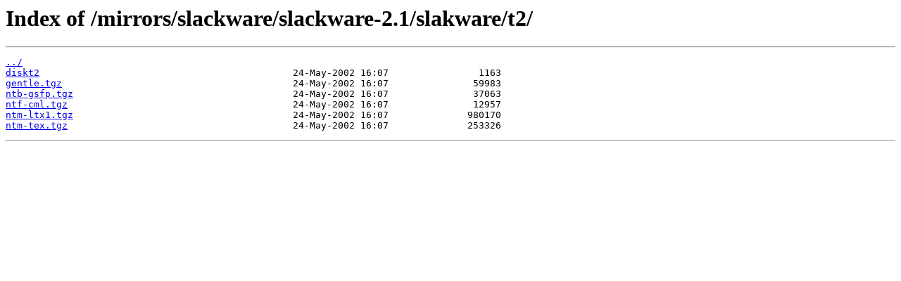

--- FILE ---
content_type: text/html
request_url: https://mageia.mirror.garr.it/mirrors/slackware/slackware-2.1/slakware/t2/
body_size: 204
content:
<html>
<head><title>Index of /mirrors/slackware/slackware-2.1/slakware/t2/</title></head>
<body>
<h1>Index of /mirrors/slackware/slackware-2.1/slakware/t2/</h1><hr><pre><a href="../">../</a>
<a href="diskt2">diskt2</a>                                             24-May-2002 16:07                1163
<a href="gentle.tgz">gentle.tgz</a>                                         24-May-2002 16:07               59983
<a href="ntb-gsfp.tgz">ntb-gsfp.tgz</a>                                       24-May-2002 16:07               37063
<a href="ntf-cml.tgz">ntf-cml.tgz</a>                                        24-May-2002 16:07               12957
<a href="ntm-ltx1.tgz">ntm-ltx1.tgz</a>                                       24-May-2002 16:07              980170
<a href="ntm-tex.tgz">ntm-tex.tgz</a>                                        24-May-2002 16:07              253326
</pre><hr></body>
</html>
